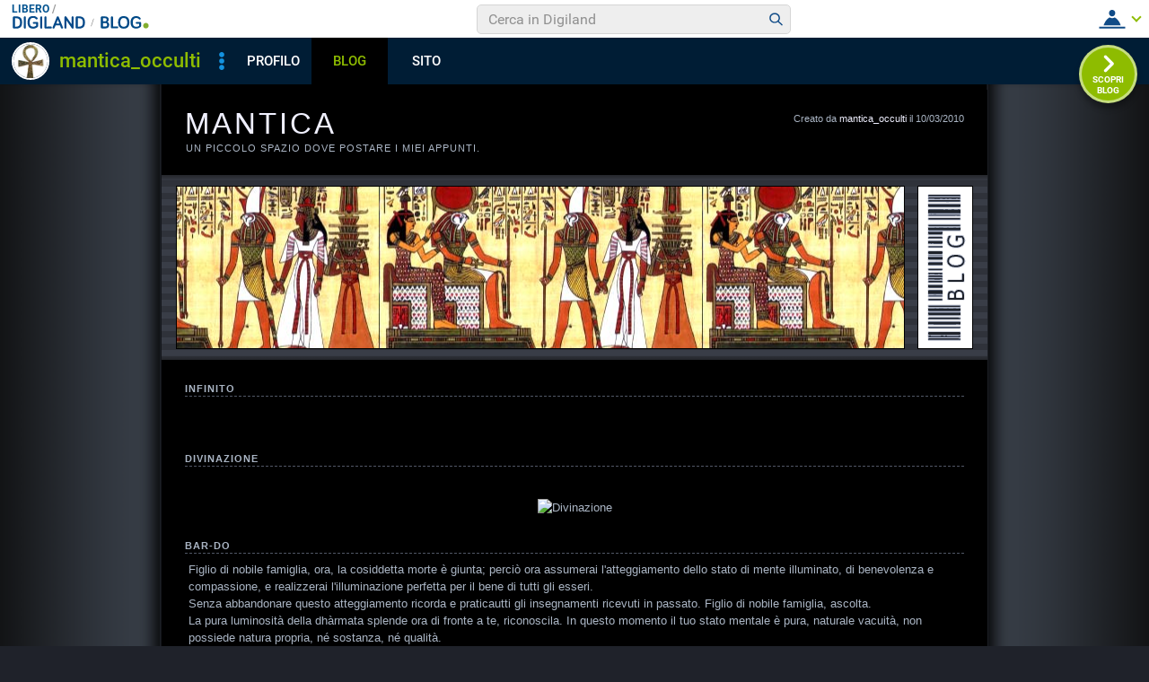

--- FILE ---
content_type: text/html; charset=iso-8859-1
request_url: https://blog.libero.it/mantica/commenti.php?msgid=9810623&id=299723
body_size: 71914
content:


<!DOCTYPE HTML PUBLIC "-//W3C//DTD HTML 4.01 Transitional//EN" "http://www.w3.org/TR/html4/loose.dtd">
<html xmlns:fb="http://www.facebook.com/2008/fbml" xmlns:og="http://opengraphprotocol.org/schema/">
<head>
<title>
Vacuità su Mantica</title>
<link rel="canonical" href="https://blog.libero.it/mantica/9810623.html" /><link rel="amphtml" href="https://blog.libero.it/mantica/amp/9810623.html" /><META NAME="keywords" CONTENT="mantica_occulti,creare blog,crea blog,immagini blog,weblog,diario,news,blogger,sito personale,siti personali,pagine personali,giornali on line,post,articolo,articoli,community,publishing,tag">
<META NAME="description" CONTENT="Non tutti i mali vengono per nuocere, di principio accenno che non capisco perch&eacute; si ritiene l' esistenza di bene e male come giudizio.&nbsp;La... Anche tu puoi creare un blog gratis su Libero Blog.">
<META NAME="robots" CONTENT="index">
<META NAME="revisit-after" CONTENT="3 days">
<meta property="og:title" content="Vacuità su Mantica" />
<meta property="og:description" content="Non tutti i mali vengono per nuocere, di principio accenno che non capisco perch&amp;eacute; si ritiene l' esistenza di bene e male come giudizio.&amp;nbsp;La" />
<meta property="og:image" content="https://blog.libero.it//blog/pics/area/logo_1001.jpg" />
<meta property="og:url" content="https://blog.libero.it/mantica/9810623.html" />
<meta property="og:site_name" content="mantica" />
<meta property="og:type" content="article" />
<meta property="fb:app_id" content="134364123279424" />
<meta property="fb:admins" content="634372457,679473979,100002247067263" />
<link rel="shortcut icon" href="//digistatic.libero.it/css/header_8_3_04/themes/default/img/favicon.ico" />
<link rel='stylesheet' type=text/css href='/blog/css/moblog.css'>
<link rel='stylesheet' type=text/css href='/blog/css/skin/69/dark.css'>

	<script>
		var counterConfig = {
			"pag_id": "Mantica",
			"doc_id": "lblog_299723_"
		};

	</script>
	<script type="text/javascript" src="//i4.plug.it/iplug/js/lib/iol/evnt/iol_evnt.min.js"></script>
    <script type="text/javascript" src="//i4.plug.it/community/liberoblog/js/post-counter-script.js"></script>

<!-- iubenda -->
<script type="text/javascript" src="https://i5.plug.it/cmp/iub_conf_libero.js"></script>
<script type="text/javascript" src="//cdn.iubenda.com/cs/tcf/stub-v2.js"></script>
<script type="text/javascript" src="//cdn.iubenda.com/cs/iubenda_cs.js" charset="UTF-8" async></script>
<!-- /iubenda -->
<!-- IOL/Iubenda -->
<script src='https://i5.plug.it/cmp/qciol.min.js' async="true"></script>
<!-- /IOL/Iubenda -->

<!-- css superheader footer -->
<style>
.tlbCorp{display:none;position:relative;z-index:5000000;width:100%;height:30px;min-width:320px;box-sizing:border-box;padding-left:115px;font-family:Arial, Helvetica, sans-serif;line-height:2.5;letter-spacing:0;background:#262626}.tlbCorp__lgo{position:absolute;width:93px;height:17px;left:20px;top:6px}.tlbCorp__m-menu{height:inherit;display:flex;align-items:center}.tlbCorp__t-menu{background:#262626;display:flex;flex-direction:column;width:90px;right:-74px;box-sizing:content-box}.tlbCorp__lnk{font-size:11px;text-decoration:none;font-weight:700;color:#CCC;margin-left:20px;white-space:nowrap}.tlbCorp__btn{order:2;background:none;border:0;padding:0;margin:0 0 0 20px;font-family:inherit;color:#CCC;outline:none;font-size:11px;font-weight:700;cursor:pointer;position:relative;overflow:visible}.tlbCorp__btn::before{content:"";display:block;width:0;height:0;border-top:4px solid #CCC;border-right:4px solid transparent;border-left:4px solid transparent;position:absolute;top:50%;right:-15px;transform:translate(0, -50%)}.tlbCorp__m-menu__cont{order:1;position:relative;font-size:0}.tlbCorp__lnk:hover,.tlbCorp__btn:hover{transition:color 200ms cubic-bezier(0.55, 0, 0.1, 1);color:#fff}@media only screen and (min-width: 768px){.tlbCorp{display:block}.tlbCorp__t-menu--1{display:inline;position:static}.tlbCorp__t-menu--2{display:none;position:absolute}}@media only screen and (min-width: 1024px){.tlbCorp__t-menu--2{display:inline;position:static}.tlbCorp__t-menu--3{display:none;position:absolute}}@media only screen and (min-width: 1366px){.tlbCorp__btn{display:none}.tlbCorp__t-menu--3{display:inline;position:static}}@media only screen and (min-width: 600px) and (max-width: 767px){.tlbCorp__t-menu-open ~ .tlbCorp__m-menu__cont .tlbCorp__t-menu--1{display:flex;padding-right:20px}}@media only screen and (min-width: 768px) and (max-width: 1023px){.tlbCorp__t-menu-open ~ .tlbCorp__m-menu__cont .tlbCorp__t-menu--2{display:flex;padding-right:20px}}@media only screen and (min-width: 1024px) and (max-width: 1366px){.tlbCorp__t-menu-open ~ .tlbCorp__m-menu__cont .tlbCorp__t-menu--3{display:flex;padding-right:20px}}
.footerCorp{min-width:320px;padding:10px;box-sizing:border-box;font-size:11px;line-height:1;font-family:Arial, Helvetica, sans-serif;letter-spacing:0;color:#a3a3a3;background:#191919}.footerCorp-cnt{width:100%;max-width:1000px;margin:0 auto;display:flex;flex-flow:column nowrap;align-items:center;justify-content:space-evenly}.footerCorp__lgo{width:120px;height:22px}.footerCorp__brandLnk{padding:0 0 10px;text-align:center;display:flex;flex-flow:row wrap;justify-content:center}.footerCorp__lnk{font-size:10px;text-decoration:none;font-weight:700;color:#a3a3a3;margin:8px 4px 0;cursor:pointer}.footerCorp__lnk--cstLnk{margin:0 8px}.footerCorp__lnk:hover{transition:color 200ms cubic-bezier(0.55, 0, 0.1, 1);color:#fff}.footerCorp__cstLnk{display:flex;flex-flow:column nowrap;align-items:center}.footerCorp__cstLnk-txt{margin:10px 0 0;text-align:center;line-height:1.5;font-size:inherit;color:inherit}.footerCorp__cstLnk-cnt{text-align:center;line-height:1.5}.footerCorp__cstLnk-sps{display:block}@media only screen and (min-width: 600px){.footerCorp__cstLnk-sps{display:inline;margin:0 5px}.footerCorp__cstLnk-sps::before{content:"\002D"}}@media only screen and (min-width: 1024px){.footerCorp-cnt{flex-flow:row wrap}.footerCorp__brandLnk{height:17px;padding:0;align-items:flex-end}.footerCorp__lnk{font-size:11px;color:#a3a3a3;margin:0 4px}.footerCorp__lnk--cstLnk{margin:0 3px}.footerCorp__cstLnk{flex:1 0 100%;flex-flow:row wrap;justify-content:center;row-gap:7px}.footerCorp__brandLnk+.footerCorp__cstLnk{margin-top:10px}.footerCorp__cstLnk-cnt{margin:0 10px}.footerCorp__cstLnk-txt{margin:0 10px;text-align:left;line-height:inherit}}
</style>
<!-- /css superheader footer -->

<script type='text/javascript' src='/blog/js/fx_blog.js'></script>
<script type='text/javascript' src='/blog/js/sharesocial_web09.js'></script>
<script language="javascript">


    var sharedObjArr= new Array();
var swObj_0= new socialWeb2Share("0","digg","icn_share_digit","http://digg.com/submit?phase=2&url=##LINK##&title=##TITLE##");
sharedObjArr[0]=swObj_0;
var swObj_1= new socialWeb2Share("1","Facebook","icn_share_facebook","http://www.facebook.com/sharer.php?u=");
sharedObjArr[1]=swObj_1;
var swObj_2= new socialWeb2Share("2","MySpace","icn_share_myspace","http://www.myspace.com/Modules/PostTo/Pages/?t=##TITLE##&u=##LINK##&c=&l=3");
sharedObjArr[2]=swObj_2;
var swObj_3= new socialWeb2Share("3","del.icio.us","icn_share_delicious","http://del.icio.us/post?url=##LINK##&title=##TITLE##");
sharedObjArr[3]=swObj_3;
var swObj_4= new socialWeb2Share("4","StumbleUpon","icn_share_sumbleup","http://www.stumbleupon.com/submit?url=");
sharedObjArr[4]=swObj_4;
var swObj_5= new socialWeb2Share("5","Tecnorati","icn_share_tecnorati","http://www.technorati.com/faves?add=");
sharedObjArr[5]=swObj_5;
var swObj_6= new socialWeb2Share("6","Google Bookmarks","icn_share_googleobo","http://www.google.com/bookmarks/mark?op=edit&bkmk=##LINK##&title=##TITLE##");
sharedObjArr[6]=swObj_6;
var swObj_7= new socialWeb2Share("7","Windows Live","icn_share_winlive","https://favorites.live.com/quickadd.aspx?marklet=1&mkt=ita&url=##LINK##&title=##TITLE##&top=1");
sharedObjArr[7]=swObj_7;
var swObj_8= new socialWeb2Share("8","FriendFeed","icn_share_friendfeed","http://friendfeed.com/share?url=##LINK##&title=##TITLE##");
sharedObjArr[8]=swObj_8;
var swObj_9= new socialWeb2Share("9","Yahoo Bookmarks","icn_share_yahoobo","http://bookmarks.yahoo.com/toolbar/savebm?opener=tb&u=##LINK##&t=##TITLE##");
sharedObjArr[9]=swObj_9;
var swObj_10= new socialWeb2Share("10","OKNOtizie","icn_share_oknotizie","http://oknotizie.virgilio.it/post.html.php?url=##LINK##&title=##TITLE##");
sharedObjArr[10]=swObj_10;
<!--
nav_name = navigator.userAgent.toLowerCase();
is_opera = (nav_name.indexOf("opera") != -1);
is_mac = (nav_name.indexOf("mac") != -1);
if (is_opera || is_mac)
{
    document.write('<style> .defender { overflow: hidden; } </style>');
}
-->
</script>
<!-- https://barra-spazio.libero.it/ -->
<style type="text/css">
@import url("https://barra-spazio.libero.it//x/css/barra_n04.css");
</style>
<style type="text/css">
    #maincol .titlebox  {display:none;}
#maincol .postbody  h4 a{text-decoration:none!important;}
span.segnalabuso a{
    background: url('//digistatic.libero.it//pics/ico/abuse.gif') no-repeat scroll left center;
}
</style>
<script src="https://barra-spazio.libero.it//x/js/barra_n04.js" type="text/javascript" language="Javascript"></script>


<link rel="alternate" type="application/rss+xml" title="RSS" href="https://blog.libero.it/mantica/index.rss">
<link rel="alternate" type="application/atom+xml" title="Atom 1.0" href="https://blog.libero.it/mantica/index_atom.xml">
<style>
#main .lfb_butty { width: 92px; height: 20px; }
#main a.lfb_button {
    width: 92px; height: 20px; background-image: url(//barra-spazio.libero.it/x/pics/like.png); display: block;
    font-size: 1px;
    text-decoration: none;
        display: none;
    position: absolute;
}
#main .lfb_like { background-color: #ffffff; position: absolute; top: -2px; left: 0px; border: 2px solid #c0c0c0;
width: 430px; height: 85px;
z-index: 100;
}
#main .lfb_1px { width: 1px; height: 1px; position: absolute; z-index: 1; }
/* vb 2014 */
#l_header_topbar,#l_header_fixed_topbar_placeholder{height:98px}
</style>
<script>
function eoc() {
}

</script>

<!-- BARRA VIRALE 2014 - INIZIO -->

<script language="JavaScript" type="text/javascript" src="//digistatic.libero.it//css/header_8_3_04/js/clickserver.js"></script>
<script language="Javascript" type="text/javascript" src="//digistatic.libero.it//css/header_8_3_04/js/hf.js"></script>
<script language="Javascript" type="text/javascript">
<!--
        Libero.Stash.HF = { version: '8.3.04', cksrv: { a: 'HF8.3.04', b: 'blog' } };
//-->
</script>
<!--[if IE]>
    <style>
    #lh_header_top #lh_other, #lh_header_top #lh_options {
        top: 23px;
    }
    #lh_header_top #lh_nicknames {
        top: 22px;
    }
    #lh_header_top #lh_area04 a.lh_nicknames_arrow {
        /*height: 16px;*/
    }
    #lh_header #lh_area03 .lh_pos {
        padding-top: 4px;
    }
    #lh_header #lh_area03 table td input {
        margin-top: -1px !important;
        margin-top: -2px;
    }
    #lh_header #lh_close_me {
        margin-top: 0;
    }
    #lh_header.lite, #lh_header.liquid, #lh_header.liquid800, #lf_footer.lite, #lf_footer.liquid {
        width: expression(document.body.clientWidth < 800 ? '760px': 'auto' );
    }
    #lh_header #lh_area02.lite {
        width: expression(document.body.clientWidth < 1024 ? '636px': 'auto' );
    }
    #l_maincont {
        width: expression(document.body.clientWidth < 800 ? '760px': 'auto' );
    }
    #lh_header_top.lh_liquid {
        width: expression(document.body.clientWidth < 800 ? '760px': 'auto' );
    }
    #lh_header_top {
        height: 33px;
    }
    #lh_header_top #lh_area05 a.lh_on, #lh_header_top #lh_area04 a.lh_on {
        height: 22px;
    }
    #lh_header_top #lh_area04 a.lh_options {
        margin-left: -5px;
    }
    #lh_header_top {
        margin-top: 0px;
    }
    </style>
<![endif]-->
<!--[if lte IE 7]>
    <style>
    #lh_header_top #HF_login_l, #lh_header_top #HF_login_r {
        float: none;
    }
    #lh_header_top {
        left: 0px;
    }

    #l_header_topbar #l_header_topbar_popup_altro, #l_header_topbar #l_header_topbar_popup_opzioni {
        margin-top: 33px;
    }
    #l_header_topbar #l_header_topbar_popup_nicknames {
        margin-top: 25px;
    }

    </style>
<![endif]-->
<style>
    #lh_header #lh_area02a{
        position:relative;
        overflow: visible;
        height: 30px;
    }

    #lh_header #lh_area02b{
        z-index: -1;
    }
    #lh_header #lh_area02a .lh_pos {
        position: absolute;
        margin-bottom: 0;
    }

    #lh_header #lh_area02a .lh_on {
    }
    #lh_header .lh_finput_area input {
        height: 27px;
        padding-top: 0;
        padding-bottom: 0;
        line-height: 27px !important;
        font-size: 15px !important;
    }
    #lh_altro{
        position: relative !important;
    }
    #lh_header_top .lh_popup {
    }
    #lf_footer .lf_finput_area input {
        font-size: 12px !important;
        line-height: 25px !important;
        vertical-align: middle;
        padding: 0 !important;
        margin: 0 !important;
    }

</style>
<!--[if IE]>
    <style>

    #lh_header_top #lh_area05 a.lh_altro, #lh_header_top #lh_area04 a.lh_opzioni {
        margin-top: 0px;
        padding-top: 0px;
    }
    #lh_header_top #lh_area05 a.lh_altro {
        background-position: -67px -10px;
    }
    #lh_header_top #lh_area05 a.lh_altro_selected {
        background-position: -67px -36px;
    }
    #lh_header_top #lh_area04 a.lh_opzioni {
        background-position: -56px -10px;
    }
    #lh_header_top #lh_area04 a.lh_nicknames_arrow_selected, #lh_header_top #lh_area05 a.lh_altro_selected, #lh_header_top #lh_area04 a.lh_opzioni_selected {
        height: 23px;
    }
    #lh_header_top #lh_nicknames {
        left: -195px;
    }
    #lh_header_top #lh_other, #lh_header_top #lh_options {
        top: 22px;
    }
    #lh_header_top #lh_nicknames {
        top: 22px;
    }

    #lh_header .lh_finput_area .lh_pos {
        padding-top: 4px;
    }
    #lf_footer .lf_finput_area {
        height: 27px;
        max-height: 27px;
        overflow: hidden;
    }
    </style>
<![endif]-->

<!--[if IE]>
    <style>
    #l_header_topbar #l_header_topbar_popup_altro, #l_header_topbar #l_header_topbar_popup_opzioni {
        margin-top: 35px;
    }
    #l_header_topbar #l_header_topbar_popup_nicknames {
        margin-top: 28px;
    }
    #l_header_topbar #l_header_topbar_left #l_header_topbar_popup_altro a,
    #l_header_topbar #l_header_topbar_right #l_header_topbar_popup_opzioni a,
    #l_header_topbar #l_header_topbar_right #l_header_topbar_popup_nicknames a {
        padding: 0px 0px 0px 4px;
    }
    #l_header_topbar #l_header_topbar_right #l_header_topbar_nicknames_lk {
        display: inline-block;
    }
    #l_header_topbar #l_header_topbar_right #l_header_topbar_filter_family {
        line-height: 14px;
    }
    #l_header_topbar li {
        margin-top: 12px;
        line-height: 14px;
    }
    #l_header_topbar #l_header_topbar_right a.plus_selected {
        border-left: 1px solid #ffffff;
        color: #000000;
        margin-bottom: 0px;
        padding: 0px 17px 0px 8px;
        display: inline-block;
        background-position-y: -286px;
    }
    </style>
<![endif]-->

<!-- BARRA VIRALE 2014 - FINE -->

    <!-- ADV 2014 - START -->
<style>
.ad_wallpaper, .ad_728x90bottom, .ad_mputop, .ad_300x250bottom, .ad_720x400{margin:0 auto}
.ad_wallpaper, .ad_728x90bottom{width:970px;height:90px}
.ad_mputop, .ad_300x250bottom{width:300px}
.ad_720x400{width:336px}
.ad_160x600top{width:160px}
.ad_728x90bottom{width:728px;margin-top:8px}
.ad_mputop{margin-bottom:8px}
.ad_728x90bottom, #l_maincont, #lh_header, #lf_footer {position:relative}
</style>


<link rel="preconnect" href="https://tags.crwdcntrl.net">         
<link rel="preconnect" href="https://bcp.crwdcntrl.net">         
<link rel="dns-prefetch" href="https://tags.crwdcntrl.net">         
<link rel="dns-prefetch" href="https://bcp.crwdcntrl.net">
<script type='text/javascript' src='https://www.iolam.it/js/iam2.0.js?ns=libero/web/community/blog/oldusers/1.1' async></script>




    <!-- ADV 2014 - END -->


<!-- inizio  barra virale 2020 -->
	<script language="javascript" type="text/javascript" src="//i1.plug.it/iplug/js/lib/std/jquery/jquery-1.4.2.min.js"></script>
	<script language="javascript" type="text/javascript" src="https://digiland.libero.it/community/viralbar/js/script-beauty.js"></script>
	<link rel='stylesheet' href='https://digiland.libero.it/community/viralbar/css/plugin.css?ver=4.5.3' type='text/css' media='all' />
	<script>
		var iolNickname = "mantica_occulti";
		var blogType = 'legacy';  
		var urlSegnalaAbuso = "https://blog.libero.it/segnalazioni.php?id=mantica";
	</script>
	<script type='text/javascript' src='https://digiland.libero.it/community/viralbar/js/plugin.js?ver=4.5.3'></script>
<!-- fine  barra virale 2020 -->





</head>

<body onLoad="" bgcolor="#ffffff" leftmargin="6" topmargin="6" marginwidth="6" marginheight="6" onunload="unlo();">

<div style="height:100px; width:100%; display:block">&nbsp;</div><div align="center">
 
<!-- INIZIO DIV IAM -->
<div id="ad72890top" class="ad_bottom ad_banner970">	
</div>
<!-- FINE DIV IAM -->
</div><style>
#rlogo{background-image: url(getmedia.php?Wce%60zn%24eaxbk%25cid~ia-o06%27z%05kgonmghom-%3F%5B);background-repeat:;}</style>
<div align="center">
	<div id="xmain">
	<div id="main">
	<div id="defheader">
		<div id="supheader">
		<div id="blogdata">
			Creato da <A HREF="https://digiland.libero.it//profilo.phtml?nick=mantica_occulti">mantica_occulti</A> il 10/03/2010		</div>
			<h1><a href="view.php?reset=1&id=mantica">Mantica</a></h1>
			<h2>Un piccolo spazio dove postare i miei appunti.</h2>
		</div>
		<div id="picheader">
			<div>
				<div id="logobox"><div id="logoborder"><div id="rlogo"><a href="view.php?reset=1&id=mantica" id="rlogoh">&nbsp;</a>&nbsp;</div></div></div>
				<div id="blogobox"><div id="blogoborder"><a href="https://blog.libero.it/" id="blogo">&nbsp;</a></div></div>
				<div class="hack">&nbsp;</div>
			</div>
		</div>
	</div>
	<div id="header">
		
<!-- personalizzato (subid = "19") -->
<div class="boxspacer">
	<div class="box" >
		<div class="titlebox"><h3>INFINITO</h3></div>		<div class="bodybox">
			<div class="defender">
<div class="commonboxpersonalizzato"><div class="pnegative"><p>&nbsp;</p>
<p style="text-align: center;"><img title="Infinito" src="http://img860.imageshack.us/img860/863/infinito.gif" alt="" width="564" height="374" /></p></div></div></font></font></font></font>				<div class="hack">&nbsp;</div>
			</div>
		</div>
	</div>	
</div>

<!-- /personalizzato -->

<!-- personalizzato (subid = "3") -->
<div class="boxspacer">
	<div class="box" >
		<div class="titlebox"><h3>DIVINAZIONE</h3></div>		<div class="bodybox">
			<div class="defender">
<div class="commonboxpersonalizzato"><div class="pnegative"><p>&nbsp;</p>
<p style="text-align: center;"><img title="Divinazione" src="http://img691.imageshack.us/img691/1269/divinazione.jpg" alt="Divinazione" width="280" height="350" /></p></div></div></font></font></font></font>				<div class="hack">&nbsp;</div>
			</div>
		</div>
	</div>	
</div>

<!-- /personalizzato -->

<!-- personalizzato (subid = "15") -->
<div class="boxspacer">
	<div class="box" >
		<div class="titlebox"><h3>BAR-DO</h3></div>		<div class="bodybox">
			<div class="defender">
<div class="commonboxpersonalizzato"><div class="pnegative"><p>Figlio di nobile famiglia, ora, la cosiddetta morte &egrave; giunta; perci&ograve; ora assumerai l'atteggiamento dello stato di mente illuminato, di benevolenza e compassione, e realizzerai l'illuminazione perfetta per il bene di tutti gli esseri.<br />Senza abbandonare questo atteggiamento ricorda e praticautti gli insegnamenti ricevuti in passato. Figlio di nobile famiglia, ascolta.<br />La pura luminosit&agrave; della dh&agrave;rmata splende ora di fronte a te, riconoscila. In questo momento il tuo stato mentale &egrave; pura, naturale vacuit&agrave;, non possiede natura propria, n&eacute; sostanza, n&eacute; qualit&agrave;.<br />La tua mente &egrave; luminosa e vacua, nella forma di una grande massa di luce, &egrave; il buddha della luce immortale.</p>
<p>Riconoscilo.</p>
<p style="text-align: center;"><img style="vertical-align: middle; margin: 2px 5px; border: 0pt none;" src="http://a.imageshack.us/img256/305/lupolunapiena.jpg" alt="" /></p></div></div></font></font></font></font>				<div class="hack">&nbsp;</div>
			</div>
		</div>
	</div>	
</div>

<!-- /personalizzato -->

<!-- personalizzato (subid = "12") -->
<div class="boxspacer">
	<div class="box" >
		<div class="titlebox"><h3>LE SIBILLE</h3></div>		<div class="bodybox">
			<div class="defender">
<div class="commonboxpersonalizzato"><div class="pnegative"><p>&nbsp;</p>
<p style="text-align: center;"><img src="http://img41.imageshack.us/img41/73/sibilleclessidra.jpg" alt="" /></p></div></div></font></font></font></font>				<div class="hack">&nbsp;</div>
			</div>
		</div>
	</div>	
</div>

<!-- /personalizzato -->

<!-- personalizzato (subid = "9") -->
<div class="boxspacer">
	<div class="box" >
		<div class="titlebox"><h3>NOTA SU QUESTO BLOG</h3></div>		<div class="bodybox">
			<div class="defender">
<div class="commonboxpersonalizzato"><div class="pnegative"><p>Se poni una domanda, avrai sempre una risposta, quindi per piacere, non segnalate a caso per 2 motivi:</p>
<p>1) Non ho nessun problema a ripubblicare il blog, cos&igrave; com' &egrave; (lo salvo ad ogni post)</p>
<p>2) Leggete bene la descrizione sotto alla barra del titolo: c' &egrave; scritto "<em>Un piccolo spazio dove postare <span style="text-decoration: underline;">i miei appunti</span></em>"</p>
<p>Gradirei che si usasse la testa, se c' &egrave; qualcosa che non condividete o pensate diversamente, per piacere esprimetevi, che nessuno vi mangia. Le segnalazioni sui blog sono per violazioni del regolamento, non perch&eacute; sentite offesi i Vostri pensieri. Logicamente quindi, essendo miei appunti, non violo regole della community, basta guardare tutti quei blog dove postano con molta frivolezza e grazia una sfera emotiva personale... Beh, quello che scrivo qui fa parte della mia psiche, delle mie conoscenze, e dei miei studi che continuer&ograve; personalmente e autonomamente, e sono solo un vago accenno a questo larghissimo argomento dal quale deriva ogni scritto.</p>
<p>Non sono ammessi per&ograve; giudizi ignoranti a piacimento, per il motivo che gi&agrave; ho messo nella descrizione del profilo (che vi riporto qui di seguito)</p>
<p><em>Non gironzolarmi intorno, perch&eacute; &egrave; un pregiudizio e gi&agrave; hai detto cosa vuoi dire e come lo vuoi fare.</em></p>
<p>Pi&ugrave; chiaro di cos&igrave;... Nessuno vi chiede niente, se volete fermarvi siete ben accetti e Vi porgo il benvenuto, se non volete fermarVi non vi obbligo a leggere assolutamente nulla e non Vi intrattengo un istante di pi&ugrave;.</p>
<p>D' altronde, questo &egrave; uno spazio dove esprimo il mio pensiero cercando di non invadere la libert&agrave; degli altri, non vedo perch&eacute; dovreste farlo Voi senza motivo, alimentando la propria presunzione stimolata gi&agrave; dall' ignoranza (se non conoscete il significato delle parole, andare una ad una a cercarli nel vocabolario, grazie).</p>
<p>Eventualmente, cliccare su <a title="Dizionario italiano" href="http://www.dizionario-italiano.it/" target="_blank">questo link</a>, &egrave; un <a title="Dizionario italiano" href="http://www.dizionario-italiano.it/" target="_blank">dizionario online di lingua italiana</a>.</p></div></div></font></font></font></font>				<div class="hack">&nbsp;</div>
			</div>
		</div>
	</div>	
</div>

<!-- /personalizzato -->

<!-- personalizzato (subid = "10") -->
<div class="boxspacer">
	<div class="box" >
		<div class="titlebox"><h3>PSICOSTASIA</h3></div>		<div class="bodybox">
			<div class="defender">
<div class="commonboxpersonalizzato"><div class="pnegative"><p style="text-align: center;"><img src="http://img180.imageshack.us/img180/7127/psicostasia.jpg" alt="" width="559" height="457" /></p></div></div></font></font></font></font>				<div class="hack">&nbsp;</div>
			</div>
		</div>
	</div>	
</div>

<!-- /personalizzato -->

<!-- personalizzato (subid = "14") -->
<div class="boxspacer">
	<div class="box" >
		<div class="titlebox"><h3>AURORA</h3></div>		<div class="bodybox">
			<div class="defender">
<div class="commonboxpersonalizzato"><div class="pnegative"><p><em><strong>Sai perch&eacute; il cielo all' alba ed al tramonto &egrave; di quel rosa dorato?</strong></em></p>
<p><em><strong>&nbsp;</strong></em></p>
<p><em><strong>&nbsp;</strong></em></p>
<p><em><strong>Per ricordarci che c'&egrave; amore tutt' intorno a noi...</strong></em></p>
<p>&nbsp;</p>
<p>&nbsp;</p>
<p>&nbsp;</p>
<p>&nbsp;</p>
<p style="text-align: right;"><em>Mantica Occulti</em></p></div></div></font></font></font></font>				<div class="hack">&nbsp;</div>
			</div>
		</div>
	</div>	
</div>

<!-- /personalizzato -->

<!-- personalizzato (subid = "17") -->
<div class="boxspacer">
	<div class="box" >
		<div class="titlebox"><h3>MANDALA OM</h3></div>		<div class="bodybox">
			<div class="defender">
<div class="commonboxpersonalizzato"><div class="pnegative"><p>&nbsp;</p>
<p style="text-align: center;"><img title="Mandala Om" src="http://imageshack.us/a/img547/5868/mandalaom.gif" alt="Mandala Om" width="821" height="771" /></p></div></div></font></font></font></font>				<div class="hack">&nbsp;</div>
			</div>
		</div>
	</div>	
</div>

<!-- /personalizzato -->
	</div>
	<div id="midbody">
		<div id="maincol">
			<div class="boxspacer">
				<div class="box">
					<div class="titlebox">
						<h3>&nbsp;</h3>
					</div>
					<div class="bodybox">
								<style type="text/css">
								#main .commentspacer{
									margin-top:0.3em;
								}
								</style>								
																<!-- commenti.box start -->
 								<div class="defender">
								<table width="100%" border="0" cellspacing="0" cellpadding="0"><tr><td align="left"><span class="prevnextpostlink"><a href="9761955.html"><span class="prevnextpostspan">&laquo;</span> Purezza</a></span></td><td align="right"><span class="prevnextpostlink"><a href="9935634.html">Interpretazione I-King <span class="prevnextpostspan">&raquo;</span></a></span></td></tr></table><div class="hack" style="margin-bottom:4px;"> </div>								
								<!-- post -->
								<div style="width: 100%"><table width="100%" cellspacing="0" cellpadding="0" border="0"><tr><td>
								<div class="postbody"><h4><a href="https://blog.libero.it/mantica/9810623.html">Vacuità</a></h4></div>
								<div class="postdata postdatatop" style="margin-bottom:1px;">
									Post n&deg;114 pubblicato il <strong>27 Gennaio 2011 </strong> da <a href="https://digiland.libero.it/profilo.phtml?nick=mantica_occulti">mantica_occulti</a>								</div>
								<div class="postbody">
																		<div class="fblike fbliketextbefore fblikenofaces"> <fb:like  href="https://blog.libero.it/mantica/9810623.html"  layout="standard" width="450" height="35" colorscheme="dark" show_faces=false></fb:like></div><p>Non tutti i mali vengono per nuocere, di principio accenno che non capisco perch&eacute; si ritiene l' esistenza di bene e male come giudizio.</p><p>&nbsp;</p><p>La differenza tra bene e male &egrave; un riferimento puramente casuale a ci&ograve; che provano le nostre emozioni in un momento, non in tutta la vita, ci&ograve; che ti sconvolge nell' infanzia da anziano ti fa sorridere, e ci&ograve; che pu&ograve; sconvolgere un anziano per un bambino pu&ograve; esser purezza, se non verit&agrave;.</p><p>&nbsp;</p><p>Il fatto di riconoscere una cosa bene, una persona bene, od un atteggiamento bene, relativamente ha la valenza di correttezza, e quindi bene, e quindi crescita, per tutti gli individui. A te magari fa pi&ugrave; bene star in compagnia di chi tira con l' arco, a me magari lo stesso effetto lo fa cavalcare; magari a te la sensazione di galoppare, di saltellare sulla schiena a qualcosa che non sai se puoi controllare, e non riesci a sentirla come parte di te, fa paura</p><p>a me magari fa pi&ugrave; paura il controllo di qualcosa che dipende esclusivamente dalla nostra volont&agrave;.</p><p>Per me magari, tirare una freccia &egrave; un male, per te magari cavalcare un animale &egrave; male.</p><p>&nbsp;</p><p>In ogni caso, con entrambe possiamo uccidere e fare qualcosa che vien definito male, negativo, non di crescita, ma non sappiamo l' altra faccia della medaglia se non ci spingiamo oltre i limiti che l' ego si impone a prescindere da cosa non conosciamo.</p><p>&nbsp;</p><p>Vedi... la chiave di volta sta proprio a questo punto:</p><p>il forzare con la mente - comune - quella chiamata consapevolezza, o illuminazione.</p><p>&nbsp;</p><p>I limiti dell' ego, la paura, come concetto, bene o male sappiamo entrambe che &egrave; data da uno spavento, o da ignoto</p><p>il non aver paura &egrave; classificato come essere incoscienti, ma questo non vuol dire che non si conosce una cosa, che sia persona, animale, oggetto, o comportamento; lo si conosce ugualmente come l' altrettanto opposto.</p><p>&nbsp;</p><p>Il riferimento di bene o male dunque viene infondato ed irrazionale, perch&eacute; ingenuamente si da credito soltanto a cosa si vede con una moralit&agrave; che azzera completamente il principio a prescindere dalla sua natura e lo rende come una reale verit&agrave;.</p><p>&nbsp;</p><p>Il giudizio entra in gioco quando c' &egrave; qualcosa che consapevolmente od inconsciamente ci aspettiamo e da cui siamo giustamente autorizzati a difenderci, &egrave; come parlare della legge di causa effetto, o di attrazione, o della casualit&agrave;, della sincronicit&agrave;.</p><p>&nbsp;</p><p>E' una riflessione che nonostante la conosco bene, la continuo a macinare perch&eacute; c' &egrave; qualcosa di pi&ugrave; semplice da capire</p><p>ho preso l' I-King apposta, perch&eacute; ne sento il momento di andare oltre arrivato a sto punto, e continuando ad aprir la mente o perlomeno, a non farla chiudere</p><p>&nbsp;</p><p>Chi pu&ograve; dirlo?</p><p>&nbsp;</p>								</div>
								</noscript></script></td></tr></table></div>

								<div class="postdata postdatabottom" style="margin-top:6px;">
									<div style="float: right" class="postdatalabs">		
								 	<div class="fblikebottomspacer"><A HREF="commenti.php?msgid=9810623&id=299723#trackback">Trackback:</a> 0 - <a href="newcom.php?mlid=299723&msgid=9810623&mpadid=0#nuovo_commento">Scrivi Commento</a> - <a href="commenti.php?msgid=9810623&id=299723#comments">Commenti:</a> 2</div>									</div>
									<div class="hack" style="height:4px;font-size:0px;">&nbsp;</div>
									<div class="postdatalabs">
																			<a id="clicksegnala"  onclick="socialWebMakeDiv('clicksegnala','https://blog.libero.it/mantica/9810623.html','friend.php?url=https://blog.libero.it/mantica/9810623.html','Vacuit%E0')" href="javascript:void(0);" title="Condividi e segnala ">
									<img src="/blog/pics/socialwebicons/ico_condividi.gif" width="16" height="16" border="0" align="absmiddle" class="socialwebIconShare"  alt="Condividi e segnala " />Condividi e segnala </a> - 
									<a href="https://blog.libero.it/mantica/9810623.html">permalink</a>
																				
																				<span class="segnalabuso"> - <A href="https://blog.libero.it/segnalazioni.php?id=mantica&msg=9810623&msgNum=114" target="segnabusi" onclick="window.open('about:blank','segnabusi','width=480,height=620,toolbar=no,location=no,status=yes,menubar=no'); return(ckSrv(this,'DGL','blog','abuso_post',null));">Segnala abuso</a></span>									</div>
									<div class="hack">&nbsp;</div>
									<div class="separator">&nbsp;<hr /></div>
								</div>
								<!-- /post -->
								

								<!-- trackbacks -->
								<div id="trackbackscontainer">

								<a name="trackbacks" id="trackbacks"></a>

								<!--
<rdf:RDF xmlns:rdf="http://www.w3.org/1999/02/22-rdf-syntax-ns#"
	xmlns:dc="http://purl.org/dc/elements/1.1/"
	xmlns:trackback="http://madskills.com/public/xml/rss/module/trackback/">
<rdf:Description
	rdf:about="https://blog.libero.it/mantica/9810623.html"
	dc:identifier="https://blog.libero.it/mantica/9810623.html"
	dc:title="Mantica"
	trackback:ping="https://blog.libero.it/mantica/trackback.php?msg=9810623" />
</rdf:RDF>
//-->
								
								<div id="trackbackstxt">
								La URL per il <strong>Trackback</strong> di questo messaggio &egrave;:<br />https://blog.libero.it/mantica/trackback.php?msg=9810623<br /><br />I blog che hanno inviato un <strong>Trackback</strong> a questo messaggio:								</div>

								<div>Nessun trackback</div>
								<div class="separator"><hr />&nbsp;</div>
								</div>
								<!-- /trackbacks -->


								<!-- comments -->
								<div id="commentscontainer"><a name="comments" id="comments"></a>
								<div class="postbody commentilabel">Commenti al Post:</div>
								<div class="commentilinktitolo"><a href="https://blog.libero.it/mantica/9810623.html">Vacuità</a></div>
								<div class="commentspacer">
																				<div class="commentspacer" style="float:left;">
											<a name="commento_36631736" id="commento_36631736"></a>
											<table width="100%" border="0" cellspacing="0" cellpadding="0">
											  <tr valign="top"> 
											  												    <td  class="postdata" valign="top" width="20"><div class="commentiuserthumb"><a href="https://spazio.libero.it/pensaresenzapensare/"  title="Visualizza profilo"><img src="//digimedia.libero.it/pensaresenzapensare/medium" height="57"  class="commentiuserthumbimglogged"  border="0" width="50" alt="pensaresenzapensare"  title="pensaresenzapensare" oncontextmenu="return false;" vspace="4"/></a></div></td>
											    <td valign="top"><table width="100%" border="0" cellspacing="2" cellpadding="0">
											        <tr> 
											          <td valign="top"><div class="commentdata"><a href="https://spazio.libero.it/pensaresenzapensare/"  title="Visualizza profilo"><b>pensaresenzapensare</b></a> il <b>27/01/11</b> alle <b>22:06</b> via WEB</div></td>
											        </tr>
											        <tr> 
											          <td valign="top"><div class="commentbody">il giudizio per causa di forza esiste in quanto ci muoviamo ed agiamo per conto delle dinamiche di una visione duale.il bene ed il male ,bello, brutto,bianco,o nero ecc ecc. sono scaturiti da questa divisione che è innata dentro ognuno di noi.fintanto non si lavorerà con fervore su se stessi seremo sempre divisi, e non ci sarà nessuno che ci potrà dare una formula magica affinchè ciò accada.tutto dipende dal nostro lavoro,dal nostro impegno per anelare di nuovo L&#039;unità in modo consapevole.a quel punto non ci saranno più punti di domanda e allora potremmo dire che la vità in quanto tale è reale solo quando &quot;IO Sono&quot;. un saluto</div></td>
											        </tr>
																								        <tr>
											          <td valign="top"><div class="subcommentlink"><a href="newcom.php?mlid=299723&msgid=9810623&mpadid=36631736#nuovo_commento">Rispondi</a></div></td>
											        </tr>
																								      </table></td>
											  </tr>
											</table>
										</div>
									<div class="hack">&nbsp;</div>
								</div>
								<div class="commentspacer">
																				<div class="commentspacer" style="float:left;">
											<a name="commento_36642823" id="commento_36642823"></a>
											<table width="100%" border="0" cellspacing="0" cellpadding="0">
											  <tr valign="top"> 
											  														<td class="commentdata" style="float: left; margin-right: 1em;">&nbsp;</td>
																							    <td  class="postdata" valign="top" width="20"><div class="commentiuserthumb"><a href="https://spazio.libero.it/mantica_occulti/"  title="Visualizza profilo"><img src="//digimedia.libero.it/mantica_occulti/medium" height="57"  class="commentiuserthumbimglogged"  border="0" width="50" alt="mantica_occulti"  title="mantica_occulti" oncontextmenu="return false;" vspace="4"/></a></div></td>
											    <td valign="top"><table width="100%" border="0" cellspacing="2" cellpadding="0">
											        <tr> 
											          <td valign="top"><div class="commentdata"><a href="https://spazio.libero.it/mantica_occulti/"  title="Visualizza profilo"><b>mantica_occulti</b></a> il <b>28/01/11</b> alle <b>18:35</b> via WEB</div></td>
											        </tr>
											        <tr> 
											          <td valign="top"><div class="commentbody">Egregia e Nobile risposta, pensare.<br /><br />Porgo con gioia i miei più umili complimenti, sottolineando il tuo pensiero oracolato per molte persone al fin di conoscersi ed essere.<br /><br />Namastè, umile e stimato pensare</div></td>
											        </tr>
																								        <tr>
											          <td valign="top"><div class="subcommentlink"><a href="newcom.php?mlid=299723&msgid=9810623&mpadid=36642823#nuovo_commento">Rispondi</a></div></td>
											        </tr>
																								      </table></td>
											  </tr>
											</table>
										</div>
									<div class="hack">&nbsp;</div>
								</div>
								</div>
								<!-- comments -->
<div class="commentGuestLabel">Gli <strong>Ospiti</strong> sono gli utenti non iscritti alla Community di Libero.</div>								<div class="separator" style="margin-top:1px;padding-top:1px; height:1px;">&nbsp;<hr /></div>
								<div class="newcommentlink">
								<a href="newcom.php?mlid=299723&msgid=9810623&mpadid=0#nuovo_commento">Nuovo commento</a>
								<div class="hack">&nbsp;</div>
								</div>

								</div>
								
								<!-- commenti.box end -->					</div>
				</div>
			</div>
		</div>
		<div id="rightcol">
			<div class="boxspacer">
	<div class="box" >
		<div class="titlebox"><h3>TAG</h3></div>		<div class="bodybox">
			<div class="defender">
<div class="commonboxtags">
<form name="argo" method="post" action="switch_arg.php">
<div align="center">
<div class="commonboxtagsalign">
<select name="arg" onchange="switcar(this.form)" class="tags">
<option value="0">Tutti i tags
<option value=2444462>Amore
<option value=1512019>Animismo
<option value=1347194>Cartomanzia
<option value=1348172>Civilt&agrave;
<option value=1512016>Cristalli
<option value=1512017>Cristalloterapia
<option value=1348173>Cultura
<option value=1512021>Forme-pensiero
<option value=2942021>I-Ching
<option value=1370515>Il mazzo dei tarocchi
<option value=1450841>Le corti d&#039; amore
<option value=1450842>Le Sibille
<option value=1347195>Mantica
<option value=1512018>Meditazione
<option value=1356722>Metodi di divinazione
<option value=1356723>Metodi di mischiata dei mazzi
<option value=1348174>Religioni
<option value=1388007>Seme di bastoni
<option value=1388002>Seme di coppe
<option value=1389610>Seme di denari
<option value=1389501>Seme di spade
<option value=1488761>Significati dei semi
<option value=1371088>Significati delle carte
<option value=1512020>Spiritualit&agrave;
<option value=1348175>Storia
<option value=1521961>Tao te ching
</select>
</div>
</div>
<input type="hidden" name="ur" value="">
<input type="hidden" name="blg" value="299723">
</form>
 
</div>
				<div class="hack">&nbsp;</div>
			</div>
		</div>
	</div>	
</div>
<div class="boxspacer">
	<div class="box" >
		<div class="titlebox"><h3>TAG CLOUD</h3></div>		<div class="bodybox">
			<div class="defender">
<div class="commonboxtagcloud">

<span style='font-size: 85.405405405405%; line-height: normal;'><a href="http://arianna.libero.it/blog/searchtaglibero/Animismo?qry=Animismo" title="Animismo">Animismo</a></span>, <span style='font-size: 100.27027027027%; line-height: normal;'><a href="http://arianna.libero.it/blog/searchtaglibero/Cartomanzia?qry=Cartomanzia" title="Cartomanzia">Cartomanzia</a></span>, <span style='font-size: 80%; line-height: normal;'><a href="http://arianna.libero.it/blog/searchtaglibero/Civilt%E0?qry=Civilt%E0" title="Civilt&agrave;">Civilt&agrave;</a></span>, <span style='font-size: 88.108108108108%; line-height: normal;'><a href="http://arianna.libero.it/blog/searchtaglibero/Cultura?qry=Cultura" title="Cultura">Cultura</a></span>, <span style='font-size: 90.810810810811%; line-height: normal;'><a href="http://arianna.libero.it/blog/searchtaglibero/Forme-pensiero?qry=Forme-pensiero" title="Forme-pensiero">Forme-pensiero</a></span>, <span style='font-size: 180%; line-height: normal;'><a href="http://arianna.libero.it/blog/searchtaglibero/Il%20mazzo%20dei%20tarocchi?qry=Il+mazzo+dei+tarocchi" title="Il mazzo dei tarocchi">Il mazzo dei tarocchi</a></span>, <span style='font-size: 94.864864864865%; line-height: normal;'><a href="http://arianna.libero.it/blog/searchtaglibero/Mantica?qry=Mantica" title="Mantica">Mantica</a></span>, <span style='font-size: 96.216216216216%; line-height: normal;'><a href="http://arianna.libero.it/blog/searchtaglibero/Meditazione?qry=Meditazione" title="Meditazione">Meditazione</a></span>, <span style='font-size: 93.513513513514%; line-height: normal;'><a href="http://arianna.libero.it/blog/searchtaglibero/Metodi%20di%20divinazione?qry=Metodi+di+divinazione" title="Metodi di divinazione">Metodi di divinazione</a></span>, <span style='font-size: 92.162162162162%; line-height: normal;'><a href="http://arianna.libero.it/blog/searchtaglibero/Seme%20di%20bastoni?qry=Seme+di+bastoni" title="Seme di bastoni">Seme di bastoni</a></span>, <span style='font-size: 92.162162162162%; line-height: normal;'><a href="http://arianna.libero.it/blog/searchtaglibero/Seme%20di%20coppe?qry=Seme+di+coppe" title="Seme di coppe">Seme di coppe</a></span>, <span style='font-size: 92.162162162162%; line-height: normal;'><a href="http://arianna.libero.it/blog/searchtaglibero/Seme%20di%20denari?qry=Seme+di+denari" title="Seme di denari">Seme di denari</a></span>, <span style='font-size: 92.162162162162%; line-height: normal;'><a href="http://arianna.libero.it/blog/searchtaglibero/Seme%20di%20spade?qry=Seme+di+spade" title="Seme di spade">Seme di spade</a></span>, <span style='font-size: 150.27027027027%; line-height: normal;'><a href="http://arianna.libero.it/blog/searchtaglibero/Significati%20delle%20carte?qry=Significati+delle+carte" title="Significati delle carte">Significati delle carte</a></span>, <span style='font-size: 101.62162162162%; line-height: normal;'><a href="http://arianna.libero.it/blog/searchtaglibero/Spiritualit%E0?qry=Spiritualit%E0" title="Spiritualit&agrave;">Spiritualit&agrave;</a></span>, <span style='font-size: 84.054054054054%; line-height: normal;'><a href="http://arianna.libero.it/blog/searchtaglibero/Tao%20te%20ching?qry=Tao+te+ching" title="Tao te ching">Tao te ching</a></span>
</div>
				<div class="hack">&nbsp;</div>
			</div>
		</div>
	</div>	
</div>
<div class="boxspacer">
	<div class="box" >
		<div class="titlebox"><h3>AREA PERSONALE</h3></div>		<div class="bodybox">
			<div class="defender">
<div class="commonboxlogin">- <a href="https://login.libero.it/?service_id=blog&ret_url=http%3A%2F%2Fblog.libero.it%2Fmantica%2Fcommenti.php%3Fmsgid%3D9810623%26id%3D299723&nicklgn=1">Login</a>
</div>				<div class="hack">&nbsp;</div>
			</div>
		</div>
	</div>	
</div>
<div class="boxspacer">
	<div class="box" >
		<div class="titlebox"><h3>MENU</h3></div>		<div class="bodybox">
			<div class="defender">
<div class="commonboxmenu">
- <a href="https://blog.libero.it/mantica/view.php?reset=1">Home di questo Blog</a><br />

- <a href="javascript:window.external.AddFavorite('https://blog.libero.it/mantica','Blog - Mantica')">Aggiungi ai preferiti</a><br>
</div>
				<div class="hack">&nbsp;</div>
			</div>
		</div>
	</div>	
</div>
<div class="boxspacer">
	<div class="box" >
		<div class="titlebox"><h3>ULTIMI COMMENTI</h3></div>		<div class="bodybox">
			<div class="defender">
<div class="commonboxultimicommenti">	 <a href="commenti.php?msgid=12626698#commento_48295813">
	 Flappy, è un piacere leggere che viene apprezzato ció che...</a><br />
	 <span class="small">
	 Inviato da: <a href="https://spazio.libero.it/mantica_occulti/"  title="Visualizza profilo" class="alt">mantica_occulti</a><br />
	 il 02/01/2015 alle 14:29<br />
	 </span>
	 <div class="separator">&nbsp;</div>
	 <a href="commenti.php?msgid=12626698#commento_47022624">
	 articolo molto bello</a><br />
	 <span class="small">
	 Inviato da: <a href="http://www.zipoyun.com/flappy-bird/" target="_blank" title="Visita il sito web" class="alt">flappy bird</a><br />
	 il 21/03/2014 alle 21:53<br />
	 </span>
	 <div class="separator">&nbsp;</div>
	 <a href="commenti.php?msgid=12607376#commento_46607921">
	 Saluti a te, ginevra.Ricambio l&#039; augurio per ogni...</a><br />
	 <span class="small">
	 Inviato da: <a href="https://spazio.libero.it/mantica_occulti/"  title="Visualizza profilo" class="alt">mantica_occulti</a><br />
	 il 14/01/2014 alle 22:42<br />
	 </span>
	 <div class="separator">&nbsp;</div>
	 <a href="commenti.php?msgid=12607376#commento_46606854">
	 buona serata con affetto Ginevra...</a><br />
	 <span class="small">
	 Inviato da: <a href="https://spazio.libero.it/ginevra1154/"  title="Visualizza profilo" class="alt">ginevra1154</a><br />
	 il 14/01/2014 alle 20:01<br />
	 </span>
	 <div class="separator">&nbsp;</div>
	 <a href="commenti.php?msgid=11716732#commento_43831515">
	 Scusami, dimenticavo: grazie per l&#039; apprezzamento, e...</a><br />
	 <span class="small">
	 Inviato da: <a href="https://spazio.libero.it/mantica_occulti/"  title="Visualizza profilo" class="alt">mantica_occulti</a><br />
	 il 16/11/2012 alle 00:33<br />
	 </span>
	 <div class="separator">&nbsp;</div>
<div align="center"><a href="ultimi_commenti.php" title="Tutti i commenti..." class="small">Tutti i commenti...</a></div>
</div>				<div class="hack">&nbsp;</div>
			</div>
		</div>
	</div>	
</div>
<div class="notitle">
<div class="boxspacer">
	<div class="box" >
				<div class="bodybox">
			<div class="defender">
<div class="commonboxamici2"><div align="center"><div class="commonboxamici2align">Citazioni nei <a href="https://blog.libero.it/amici_referenti.php?blog_name=mantica" onclick="mkzoom_non_chiudere(this,400,200,0); return false;" class="alt">Blog Amici</a>: 1</div></div></div>				<div class="hack">&nbsp;</div>
			</div>
		</div>
	</div>	
</div>
</div>
<div class="boxspacer">
	<div class="box" >
		<div class="titlebox"><h3>CONTATTA L'AUTORE</h3></div>		<div class="bodybox">
			<div class="defender">
<div class="commonboxautore">
<table width="100%" cellspacing="0" cellpadding="0" border="0" class="commonboxautoretable">
<tr>
	<td colspan="2" class="commonboxautoretopcell">
		<div style="margin-bottom: 4px;">
		Nickname: <a href="https://spazio.libero.it/mantica_occulti/" class="alt">mantica_occulti</a>
		</div>
	</td>
</tr>
<tr>
	<td class="commonboxautorebottomleftcell" valign="top">
		<a href="https://spazio.libero.it/mantica_occulti/zoom.php" onclick="mkzoom2(this,470,430); return false;" TARGET="zoomwin"border=0><img class="autorepic" border=1 src="//digimedia.libero.it/mantica_occulti/large" width="100" height="114" oncontextmenu="return false;" alt="Se copi, violi le regole della Community" class="skinpic"></a>
	</td>
	<td class="commonboxautorebottomrightcell" valign="top">
	<A HREF='https://digiland.libero.it/msg/messaggio.php?tipo=P&dest=mantica_occulti'><IMG SRC="/blog/pics/iconeautore/mess_accesa_sm.gif" border=0 width=33 height=33></A>
	<IMG SRC="/blog/pics/iconeautore/cupido_spenta_sm.gif" border=0 width=33 height=33></A>
	<a href="https://digiland.libero.it/inviamail.php?nick=mantica_occulti"><IMG SRC="/blog/pics/iconeautore/mail_accesa_sm.gif" border=0 width=33 height=33></A>
	<IMG SRC="/blog/pics/iconeautore/sms_spenta_sm.gif" width=33 height=33></A>
	Sesso: M<br>
	Età: 125<br>
	Prov: EE	</td>
</table>
</div>
				<div class="hack">&nbsp;</div>
			</div>
		</div>
	</div>	
</div>

<!-- personalizzato (subid = "7") -->
<div class="boxspacer">
	<div class="box" >
		<div class="titlebox"><h3>DIALOGHI</h3></div>		<div class="bodybox">
			<div class="defender">
<div class="commonboxpersonalizzato"><div class="pnegative"><p>Sei dubbioso, titubante, indeciso, c' &egrave; qualcosa che non ti torna, qualche discorso che ti sembra essere nascosto, qualche atteggiamento che non riesci a capire? Hai bisogno di parlare con qualcuno, hai un dubbio e vuoi un parere?</p>
<p>Scrivimi pure nella mail cliccando nel box <em>contatta l' autore</em>. Ti risponder&ograve; appena controllo, di norma cerco quotidianamente od ogni 2/3 giorni controllo.</p>
<p><span style="text-decoration: underline;"><strong>Non chiedo nessun ricompenso in denaro</strong></span>, al contrario di chi offre anche solo 2 chiacchiere come un servizio a pagamento, io metto a Vostra disposizione il mio tempo per leggere, pensare e rispondervi. <span style="text-decoration: underline;">A volte poche parole bastano per esprimere anche infiniti pensieri.<br /></span></p>
<p>Sta a te poi <em>saper usare la comunicazione</em> nel migliore dei modi.</p></div></div></font></font></font></font>				<div class="hack">&nbsp;</div>
			</div>
		</div>
	</div>	
</div>

<!-- /personalizzato -->

<!-- personalizzato (subid = "6") -->
<div class="boxspacer">
	<div class="box" >
		<div class="titlebox"><h3>CARTOMANZIA</h3></div>		<div class="bodybox">
			<div class="defender">
<div class="commonboxpersonalizzato"><div class="pnegative"><p><strong>Introduzione</strong></p>
<p><a href="http://blog.libero.it/mantica/8541524.html" target="_blank">Iniziazione</a></p>
<p><a href="http://blog.libero.it/mantica/8545056.html" target="_blank">Piccoli appunti sulle origini</a></p>
<p><a href="http://blog.libero.it/mantica/8550088.html" target="_blank">Inutile perdersi via in mille se e ma...</a></p>
<hr />
<p>&nbsp;</p>
<p><strong>Preparazione del mazzo</strong></p>
<p><strong></strong><br /> <a href="http://blog.libero.it/mantica/8573543.html" target="_blank">La preparazione corretta del mazzo al consulto</a></p>
<hr />
<p>&nbsp;</p>
<p><strong>Metodi per la consultazione</strong></p>
<p><br /> <a href="http://blog.libero.it/mantica/8578549.html" target="_blank">Metodo della personalit&agrave; e del carattere</a></p>
<p><a href="http://blog.libero.it/mantica/8578570.html" target="_blank">Metodo del giudice</a></p>
<p><a href="http://blog.libero.it/mantica/8578591.html" target="_blank">Metodo di Papus</a></p>
<p><a href="http://blog.libero.it/mantica/8578823.html" target="_blank">Metodo del compleanno</a></p>
<p><a href="http://blog.libero.it/mantica/8578823.html" target="_blank">Metodo del triangolo</a></p>
<p><a href="http://blog.libero.it/mantica/8578838.html" target="_blank">Metodo della croce e del triangolo</a></p>
<p><a href="http://blog.libero.it/mantica/8578859.html" target="_blank">Metodo della croce celtica</a></p>
<p><a href="http://blog.libero.it/mantica/8578901.html" target="_blank">Metodo delle relazioni e dei rapporti di coppia</a></p>
<p><a href="http://blog.libero.it/mantica/8578946.html" target="_blank">Metodo della settimana</a></p>
<p><a href="http://blog.libero.it/mantica/8578980.html" target="_blank">Metodo mandala</a></p>
<p><a href="http://blog.libero.it/mantica/8579010.html" target="_blank">Metodo dei pianeti</a></p>
<p><a href="http://blog.libero.it/mantica/8579028.html" target="_blank">Metodo astrologico</a></p>
<p><a href="http://blog.libero.it/mantica/8579151.html" target="_blank">Metodo della Cabala o della vita dei sephiroth</a></p>
<p><a href="http://blog.libero.it/mantica/8579220.html" target="_blank">Metodo delle 25 carte</a></p></div></div></font></font></font></font>				<div class="hack">&nbsp;</div>
			</div>
		</div>
	</div>	
</div>

<!-- /personalizzato -->

<!-- personalizzato (subid = "16") -->
<div class="boxspacer">
	<div class="box" >
		<div class="titlebox"><h3>TAO TE CHING - DI LAO TSU</h3></div>		<div class="bodybox">
			<div class="defender">
<div class="commonboxpersonalizzato"><div class="pnegative"><p><a title="II Nutrire la persona" href="http://blog.libero.it/mantica/9151337.html" target="_blank">II Nutrire la persona</a></p>
<p><a href="http://blog.libero.it/mantica/9488668.html" target="_blank">LXXIII Quel che lascia agire</a></p></div></div></font></font></font></font>				<div class="hack">&nbsp;</div>
			</div>
		</div>
	</div>	
</div>

<!-- /personalizzato -->

<!-- personalizzato (subid = "11") -->
<div class="boxspacer">
	<div class="box" >
		<div class="titlebox"><h3>KHEPER</h3></div>		<div class="bodybox">
			<div class="defender">
<div class="commonboxpersonalizzato"><div class="pnegative"><p>&nbsp;</p>
<p style="text-align: center;"><img src="http://img37.imageshack.us/img37/8872/khephri.jpg" alt="" width="170" height="250" /></p></div></div></font></font></font></font>				<div class="hack">&nbsp;</div>
			</div>
		</div>
	</div>	
</div>

<!-- /personalizzato -->

<!-- personalizzato (subid = "13") -->
<div class="boxspacer">
	<div class="box" >
		<div class="titlebox"><h3>AMARE SE STESSO PER AMARE GLI ALTRI</h3></div>		<div class="bodybox">
			<div class="defender">
<div class="commonboxpersonalizzato"><div class="pnegative"><p>A chi &egrave; duro, sciogligli il cuore</p>
<p>A chi &egrave; insensibile, donagli l' affetto</p>
<p>A chi &egrave; in balia del vento, fallo fermare ad ascoltare</p>
<p>A chi &egrave; a testa bassa, sfioragli il mento e vedrai che sorrider&agrave;</p>
<p>A chi tiene il cuore in mano, aiutalo a rimetterlo al suo posto</p>
<p>A chi piange, fagli trovare l' amore ovunque</p>
<p>A chi guarda gli altri, fallo guardare dentro a se stesso</p>
<p>A chi sta gi&agrave; guardando dentro a se stesso, fallo aprire come un fiore</p>
<p>A chi &egrave; aperto come un fiore, salvalo dalle intemperie</p>
<p>A chi scappa una lacrima quando sente qualcosa che gli ricorda l' Amore, donagli unit&agrave; e pace</p>
<p>A chi riesce a stare in mezzo alla gente e regalare un sorriso col cuore, donagli la forza per sorridere nuovamente</p>
<p>A chi ama, e a chi non sa pi&ugrave; se ama, amali</p>
<p>Perch&eacute; il loro amore &egrave; tutto ci&ograve; che pu&ograve; dare vita anche a te stesso</p>
<p>Ama, sappi cos' &egrave; l' amore dentro te, perch&eacute; quando ti verr&agrave; donato saprai riconoscerlo ed amarlo.</p>
<p>Ama il cuore, ama l' amore, ama la vita e tutto ci&ograve; che ti circonda</p>
<p>Una cosa sola c' &egrave; dentro di te, donala incondizionatamente e verrai riempito subito e costantemente dello stesso Amore che saprai dare.</p></div></div></font></font></font></font>				<div class="hack">&nbsp;</div>
			</div>
		</div>
	</div>	
</div>

<!-- /personalizzato -->

<!-- personalizzato (subid = "20") -->
<div class="boxspacer">
	<div class="box" >
		<div class="titlebox"><h3>MANTICA OCCULTI</h3></div>		<div class="bodybox">
			<div class="defender">
<div class="commonboxpersonalizzato"><div class="pnegative"><p><a href="http://www.facebook.com/pages/Mantica-Occulti/111199188950673" target="_blank"><img src="http://img215.imageshack.us/img215/7419/chiavediankh.jpg" alt="" width="200" height="273" /></a></p></div></div></font></font></font></font>				<div class="hack">&nbsp;</div>
			</div>
		</div>
	</div>	
</div>

<!-- /personalizzato -->
<div class="nobox">
<div class="boxspacer">
	<div class="box" >
				<div class="bodybox">
			<div class="defender">
<div class="commonboxfeeds">
	<div align="center">
		<div class="commonboxfeedsalign">
			<a href="index.rss"><img alt="RSS (Really simple syndication)" src="/blog/pics/skin/rss2.gif" border="0"></a>
			<a href="index_atom.xml"><img alt="Feed Atom" src="/blog/pics/skin/atom1.gif" border="0"></a>
		</div>
	</div>
</div>
				<div class="hack">&nbsp;</div>
			</div>
		</div>
	</div>	
</div>
</div>

<!-- personalizzato (subid = "4") -->
<div class="boxspacer">
	<div class="box" >
		<div class="titlebox"><h3>CONTATORE VISITE ESTERNO</h3></div>		<div class="bodybox">
			<div class="defender">
<div class="commonboxpersonalizzato"><div class="pnegative"><p style="text-align: center;"><script src="http://codice.shinystat.com/cgi-bin/getcod.cgi?USER=manticaocculti"></script></p>
<noscript style="text-align: center;"> &amp;lt;a href="http://www.shinystat.com/it" mce_href="http://www.shinystat.com/it" target="_top"&amp;gt; &amp;lt;img src="http://www.shinystat.com/cgi-bin/shinystat.cgi?USER=manticaocculti" mce_src="http://www.shinystat.com/cgi-bin/shinystat.cgi?USER=manticaocculti" alt="Contatore siti" border="0" /&amp;gt;&amp;lt;/a&amp;gt; </noscript></div></div></font></font></font></font>				<div class="hack">&nbsp;</div>
			</div>
		</div>
	</div>	
</div>

<!-- /personalizzato -->

<!-- personalizzato (subid = "0") -->
<div class="boxspacer">
	<div class="box" >
		<div class="titlebox"><h3>CANTO DIFONICO - CANTO DEGLI ANGELI</h3></div>		<div class="bodybox">
			<div class="defender">
<div class="commonboxpersonalizzato"><div class="commonboxpersonalizzato"><a title="Canto Difonico, Canto degli Angeli" href="http://puffxverso.altervista.org/Musica/Canto_difonico_26-07-2011_editato.mp3" target="_blank">Canto Difonico, o canto degli Angeli.<br /><br />Ascoltalo in mp3</a><a class="linkification-ext" title="Linkification: http://puffxverso.altervista.org/Musica/Canto_difonico_26-07-2011_editato.mp3" href="http://puffxverso.altervista.org/Musica/Canto_difonico_26-07-2011_editato.mp3" target="_blank"><br /></a></div></div></font></font></font></font>				<div class="hack">&nbsp;</div>
			</div>
		</div>
	</div>	
</div>

<!-- /personalizzato -->
		</div>
		<div class="hack">&nbsp;</div>
	</div>
	<div id="footer">
		
<!-- personalizzato (subid = "18") -->
<div class="boxspacer">
	<div class="box" >
		<div class="titlebox"><h3>MANDALA NAMASTÉ</h3></div>		<div class="bodybox">
			<div class="defender">
<div class="commonboxpersonalizzato"><div class="pnegative"><p>&nbsp;</p>
<p style="text-align: center;"><span style="background-color: #000000;"><img title="Mandala Namast&eacute;" src="http://img600.imageshack.us/img600/6861/mandalanamast.jpg" alt="Mandala Namast&eacute;" width="600" height="600" /></span></p></div></div></font></font></font></font>				<div class="hack">&nbsp;</div>
			</div>
		</div>
	</div>	
</div>

<!-- /personalizzato -->

<!-- personalizzato (subid = "8") -->
<div class="boxspacer">
	<div class="box" >
		<div class="titlebox"><h3>SCARABEUS SACER</h3></div>		<div class="bodybox">
			<div class="defender">
<div class="commonboxpersonalizzato"><div class="pnegative"><p>&nbsp;</p>
<p style="text-align: center;"><img src="http://img444.imageshack.us/img444/7595/scarabeoegizioincisione.jpg" alt="" /></p></div></div></font></font></font></font>				<div class="hack">&nbsp;</div>
			</div>
		</div>
	</div>	
</div>

<!-- /personalizzato -->

<!-- personalizzato (subid = "5") -->
<div class="boxspacer">
	<div class="box" >
		<div class="titlebox"><h3>DEDICA A GUSTAVO ROL</h3></div>		<div class="bodybox">
			<div class="defender">
<div class="commonboxpersonalizzato"><div class="pnegative"><p style="text-align: center;">In memoria di una grande persona, che pi&ugrave; di tutti con umilt&agrave; aveva capito l' aspetto dell' uomo, non dai suoi risultati, dalla sua "fine", ma dal principio.</p>
<p style="text-align: center;"><img title="Rosa Gustavo Rol" src="http://img693.imageshack.us/img693/9920/rosarossagustavorol.jpg" alt="Rosa Gustavo Rol" width="397" height="299" /></p></div></div></font></font></font></font>				<div class="hack">&nbsp;</div>
			</div>
		</div>
	</div>	
</div>

<!-- /personalizzato -->

<!-- personalizzato (subid = "2") -->
<div class="boxspacer">
	<div class="box" >
		<div class="titlebox"><h3>FULMINE</h3></div>		<div class="bodybox">
			<div class="defender">
<div class="commonboxpersonalizzato"><div class="pnegative"><p>&nbsp;</p>
<p style="text-align: center;"><img title="Fulmine" src="http://img408.imageshack.us/img408/8326/fulmine.jpg" alt="Fulmine" width="399" height="480" /></p></div></div></font></font></font></font>				<div class="hack">&nbsp;</div>
			</div>
		</div>
	</div>	
</div>

<!-- /personalizzato -->
	</div>
	</div>
	</div>
</div>	
<!-- start footer newDigiland -->
<script>
eoc();
</script>
 
<!-- START LOGRATING $ -->

<script language="JavaScript">
document.write('<img src="https://blog.libero.it/wp/wp-content/plugins/API/blog-logger.php?code=f_41_C_41__3d_kREJ_2d_0K_2d_S8_7c_Tn5Vzl_3d_H9Ou8O_7c_dZ7xv_41_xE_3d_4XqgLqp_7c_v8pND_3d_0&serv=_2f_Po6GROa_2f_rGp0H4d1_2e_YTp_3f_4Kj2G_3d_NnmIJ2L_26_Ag_3d_nbNNNe_26_" width=1 height=1>');
document.write("<COMMENT>");
</script>
<noscript>
<img src="https://blog.libero.it/wp/wp-content/plugins/API/blog-logger.php?code=f_41_C_41__3d_kREJ_2d_0K_2d_S8_7c_Tn5Vzl_3d_H9Ou8O_7c_dZ7xv_41_xE_3d_4XqgLqp_7c_v8pND_3d_0&serv=_2f_Po6GROa_2f_rGp0H4d1_2e_YTp_3f_4Kj2G_3d_NnmIJ2L_26_Ag_3d_nbNNNe_26_"  width=1 height=1>
</noscript>
</COMMENT>
<!-- END LOGRATING $ -->
                                               <style>
#main .lfb_like { width: 389px; }
</style>
<script>
var lfb_att=false;
function lfb_likeme(u) {
    if (lfb_att!=false) {
        lfb_att.parentNode.removeChild(lfb_att);
        lfb_att=false;
    }
    var div = document.createElement('iframe');
    
    div.className="lfb_like";
    div.scrolling='no';
    div.frameBorder='0';
    
    var a = u.parentNode;
    a.appendChild(div);
    if (div.contentWindow) duv = div.contentWindow;
    else duv = div.contentDocument;
    lfb_att=div;
    duv.document.open('text/html');
    duv.document.write("<html><head><style>body { padding:6; margin:0; background-color: #ffffff; } a, a:visited, a:link, a:hover {padding: 0px 0px 2px 4px; display: block; text-decoration: none; font-size: 12px; font-family: arial; font-weight: bold; color: #163775;} </style></head><body><table border='0' cellspacing='0' cellpadding='0'><tr><td><iframe src=\"http://www.facebook.com/plugins/like.php?locale=it_IT&href="+u.href+"&amp;layout=standard&amp;show_faces=true&amp;width=400&amp;action=like&amp;colorscheme=light&amp;height=80\" scrolling=\"no\" frameborder=\"0\" style=\"border:none; overflow:hidden; width:369px; height:80px; float: left;\" allowTransparency=\"true\"></iframe></td><td valign='top'><a href='#' class='lfb_closeme' onclick='window.parent.lfb_closeme(); return false;'>x</a></td></table></body></html>");
    duv.document.close();
    lfb_att=div;
}
function lfb_closeme() {
    lfb_att.parentNode.removeChild(lfb_att);
    lfb_att=false;
}
var lnk = document.links;
for (var i=0; i<lnk.length; i++) {
  if(lnk[i].className=='lfb_button') lnk[i].style.display='block';
}
</script>
<div id="fb-root"></div>
<script>
				window.fbAsyncInit = function() {
		    FB.init({ status: true, cookie: true,
		             xfbml: true});
		};
		(function() {
		var e = document.createElement('script');
		e.type = 'text/javascript';
		e.src = document.location.protocol +
		'//connect.facebook.net/it_IT/all.js';
		e.async = true;
		document.getElementById('fb-root').appendChild(e);
		}());

		</script>
<div align="center">
 
<!-- INIZIO DIV IAM -->
<div id="ad72890bottom" class="ad_bottom ad_banner970">	
</div>
<!-- FINE DIV IAM -->
</div>
<div class="footerCorp">
    <div class="footerCorp-cnt">
		<svg xmlns="http://www.w3.org/2000/svg" viewBox="0 0 200 36.6" class="footerCorp__lgo">
    <path fill="#FFFFFF" d="M47.5 13.4h3.4v16.9h-3.4zM59.3 13.4V6.9h-4.2v6.5h-2.7v3.8h2.7v13.1h4.2V17.2h3.1v-3.8zM79.9 30.1h-2.4v-2.8c-1.3 2.1-3.9 3.2-6.4 3.2-4.9 0-8.7-3.4-8.7-8.7s3.9-8.6 8.7-8.6c2.5 0 5.2 1 6.4 3.1v-2.7h2.4v16.5zm-8.9-2c3.5 0 6.4-2.2 6.4-6.3S74 15.6 71 15.6c-3.5 0-6.3 2.4-6.3 6.2 0 3.7 2.7 6.3 6.3 6.3zM83.2 6.3h2.4v23.8h-2.4zM89.5 13.1h2.4v17h-2.4zM112.4 30.1H110v-2.8c-1.3 2.1-3.9 3.2-6.4 3.2-4.9 0-8.7-3.4-8.7-8.7s3.9-8.6 8.7-8.6c2.5 0 5.2 1 6.4 3.1v-2.7h2.4v16.5zm-8.9-2c3.5 0 6.4-2.2 6.4-6.3s-3.4-6.2-6.4-6.2c-3.5 0-6.3 2.4-6.3 6.2 0 3.7 2.8 6.3 6.3 6.3z"/>
    <path fill="#FFCE06" d="M93.9 6.8c0-1.8-1.5-3.3-3.3-3.3-1.8 0-3.3 1.5-3.3 3.3h6.6z"/>
    <path fill="#FF005C" d="M87.4 6.8c0 1.8 1.5 3.3 3.3 3.3 1.8 0 3.3-1.5 3.3-3.3h-6.6z"/>
    <path fill="#FFFFFF" d="M133.5 17.8c-.7-1.7-1.9-3-3.4-3.9a10.02 10.02 0 0 0-11.6 1c-.9.8-1.5 1.7-2 2.8-.5 1.1-.7 2.4-.7 3.7 0 2.7 1.1 5 2.8 6.6 1.7 1.6 4 2.5 6.5 2.5s4.8-.9 6.5-2.5c1.7-1.6 2.8-3.9 2.8-6.6-.2-1.3-.4-2.5-.9-3.6zm-8.6 8.8c-1.5 0-2.8-.5-3.8-1.4-1-.9-1.6-2.2-1.6-3.8 0-.8.2-1.5.4-2.1.4-.9 1.1-1.6 1.9-2.2.8-.5 1.9-.8 3-.8 1.5 0 2.8.5 3.8 1.4.5.4.9 1 1.1 1.6.3.6.4 1.3.4 2.1 0 1.6-.6 2.9-1.6 3.8-.7.9-2.1 1.4-3.6 1.4zM150.8 17c-.5-1.4-1.3-2.6-2.4-3.3-1.1-.8-2.6-1.2-4.2-1.2-1.1 0-2.2.2-3.3.8-.4.2-.7.4-1.1.7v-1.2H136v17.6h3.8v-9.5c0-.9.1-1.5.3-2.1.4-.8.9-1.4 1.7-1.8.7-.4 1.6-.6 2.4-.6.5 0 1 .1 1.3.3.5.2 1 .6 1.3 1.2.3.6.5 1.4.5 2.4v10.1h3.8V20.2c.1-1.2 0-2.2-.3-3.2zM153.6 6.9h3.8v23.4h-3.8zM159.8 13.4h3.8v17h-3.8zM197.5 14.9a8.29 8.29 0 0 0-6.3-2.4c-2.5 0-4.8.9-6.4 2.4a9.14 9.14 0 0 0-2.6 6.5c0 2.7 1 5 2.6 6.6a9 9 0 0 0 6.4 2.5c1.8 0 3.4-.4 4.8-1.3 1.4-.8 2.6-2.1 3.3-3.6l.4-.9-3.9-.9-.3.5c-.4.7-1 1.3-1.8 1.7-.7.4-1.6.6-2.6.6-1.3 0-2.5-.4-3.3-1.1-.6-.5-1.1-1.4-1.4-2.1h13.4s.1-1.6.1-2c.1-2.6-.8-4.9-2.4-6.5zm-9.6 2.6c.9-.7 2-1.1 3.3-1.1 1.3 0 2.4.4 3.2 1.1.6.5 1.1 1.1 1.3 2.1h-9.3c.4-1 .9-1.5 1.5-2.1z"/>
    <path fill="#8ED800" d="M165 6.8c0-1.8-1.5-3.3-3.3-3.3-1.8 0-3.3 1.5-3.3 3.3h6.6z"/>
    <path fill="#FFCE06" d="M158.5 6.8c0 1.8 1.5 3.3 3.3 3.3 1.8 0 3.3-1.5 3.3-3.3h-6.6z"/>
    <path fill="#FFFFFF" d="M180.8 17c-.5-1.4-1.3-2.6-2.4-3.3-1.1-.8-2.6-1.2-4.2-1.2-1.1 0-2.2.2-3.3.8-.4.2-.7.4-1.1.7v-1.2H166v17.6h3.8v-9.5c0-.9.1-1.5.3-2.1.4-.8.9-1.4 1.7-1.8.7-.4 1.6-.6 2.4-.6.5 0 1 .1 1.3.3.5.2 1 .6 1.3 1.2.3.6.5 1.4.5 2.4v10.1h3.8V20.2c.1-1.2 0-2.2-.3-3.2z"/>
    <path fill="#2B0052" d="M46 6.8c0 1.8 1.5 3.3 3.3 3.3 1.8 0 3.3-1.5 3.3-3.3H46z"/>
    <path fill="#20C3F3" d="M52.5 6.8c0-1.8-1.5-3.3-3.3-3.3C47.5 3.6 46 5 46 6.8h6.5z"/>
    <path fill="#FF005C" d="M0 18.3a18.3 18.3 0 0 0 36.6 0H0z"/>
    <path fill="#8ED800" d="M18.3 0C8.2 0 0 8.5 0 18.3h36.6C36.6 8.5 28.4 0 18.3 0z"/>
    <path fill="#2B0052" d="M10.9 18.3c0 4.1 3.3 7.4 7.4 7.4 4.1 0 7.4-3.3 7.4-7.4H10.9z"/>
    <path fill="#FFCE06" d="M18.3 6.4c-6.6 0-12 5.3-12 11.9h24c0-6.6-5.4-11.9-12-11.9z"/>
    <path fill="#20C3F3" d="M18.3 10.9c-4.1 0-7.4 3.2-7.4 7.4h14.8c0-4.2-3.3-7.4-7.4-7.4z"/>
</svg> 
		<div class="footerCorp__brandLnk">
			<a rel="nofollow" href="https://www.libero.it" class="footerCorp__lnk" >LIBERO</a>
			<a rel="nofollow" href="https://www.virgilio.it" class="footerCorp__lnk" >VIRGILIO</a>
			<a rel="nofollow" href="https://www.paginegialle.it" class="footerCorp__lnk" >PAGINEGIALLE</a>
			<a rel="nofollow" href="https://shop.paginegialle.it/" class="footerCorp__lnk" >PAGINEGIALLE&nbsp;SHOP</a>
			<a rel="nofollow" href="https://www.pgcasa.it" class="footerCorp__lnk" >PGCASA</a>
			<a rel="nofollow" href="https://www.paginebianche.it" class="footerCorp__lnk" >PAGINEBIANCHE</a>
			<a rel="nofollow" href="https://www.tuttocitta.it" class="footerCorp__lnk" >TUTTOCITT&Agrave;</a>
			<a rel="nofollow" href="https://dilei.it" class="footerCorp__lnk" >DILEI</a>
			<a rel="nofollow" href="https://siviaggia.it" class="footerCorp__lnk" >SIVIAGGIA</a>
			<a rel="nofollow" href="https://quifinanza.it" class="footerCorp__lnk" >QUIFINANZA</a>
			<a rel="nofollow" href="https://www.buonissimo.it" class="footerCorp__lnk" >BUONISSIMO</a>
			<a rel="nofollow" href="https://www.supereva.it" class="footerCorp__lnk" >SUPEREVA</a>
		</div>
		<div class="footerCorp__cstLnk">
			<div class="iubenda-advertising-preferences-link" style="display:none"></div>
			<div class="footerCorp__cstLnk-cnt">
				<a rel="nofollow" href="https://www.italiaonline.it/corporate/chi-siamo/" class="footerCorp__lnk footerCorp__lnk--cstLnk" >Chi siamo</a>
				<a rel="nofollow" href="https://info.libero.it/note-legali/" class="footerCorp__lnk footerCorp__lnk--cstLnk" >Note Legali</a>
				<a rel="nofollow" href="https://privacy.italiaonline.it/common/cookie/privacy_libero.html" class="footerCorp__lnk footerCorp__lnk--cstLnk" >Privacy</a>
				<a rel="nofollow" href="https://privacy.italiaonline.it/common/cookie/privacy_detail.php" class="footerCorp__lnk footerCorp__lnk--cstLnk" >Cookie Policy</a>
				<a href="#" onclick="try{_iub.cs.api.openPreferences()}catch(e){}; return false;" rel="nofollow" class="footerCorp__lnk footerCorp__lnk--cstLnk">Preferenze&nbsp;sui&nbsp;cookie</a>
				<a rel="nofollow" href="https://aiuto.libero.it/?ref=libero" class="footerCorp__lnk footerCorp__lnk--cstLnk" >Aiuto</a>
				<a rel="nofollow" href="https://aiuto.libero.it/articolo/community/comportamenti-non-ammessi-e-abusi/?ref=libero" class="footerCorp__lnk footerCorp__lnk--cstLnk" >Segnala abuso</a>
			</div>
			<p class="footerCorp__cstLnk-txt">
				&copy; Italiaonline S.p.A. 2026<span class="footerCorp__cstLnk-sps"></span>Direzione e coordinamento di Libero Acquisition S.&aacute; r.l.<span class="footerCorp__cstLnk-sps"></span>P. IVA 03970540963
			</p>
		</div>
    </div>
</div>

<!-- BEGIN Nielsen SDK Static Browser di Libero Community -->
<!-- BEGIN /community/tracking/nielsen-dcr-static-browser-sdk-libero.html -->
<script>
if(window.location === window.parent.location){    
    // Static Queue Snippet
    ! function(t, n) {
        t[n] = t[n] || {
            nlsQ: function(e, o, c, r, s, i) {
                return s = t.document, r = s.createElement("script"), r.async = 1, r.src =
                    ("http:" === t.location.protocol ? "http:" : "https:") + "//cdn-gl.imrworldwide.com/conf/" +
                    e + ".js#name=" + o + "&ns=" + n, i = s.getElementsByTagName("script")[0],
                    i.parentNode.insertBefore(r, i), t[n][o] = t[n][o] || {
                        g: c || {},
                        ggPM: function(e, c, r, s, i) {
                            (t[n][o].q = t[n][o].q || []).push([e, c, r, s, i])
                        }
                    }, t[n][o]}}}
    (window, "NOLBUNDLE");

    // SDK Initialization
    var nSdkInstance = NOLBUNDLE.nlsQ("P1504C48C-9D0B-4ADE-B7CD-04AF56A52362", "nlsnInstance");
    // Content Metadata 
    var nielsenMetadata = {
        type: 'static', 
        assetid: (  location.hostname + location.pathname + location.search ).replace( /([^\w]|_)+/g, '-' ).replace( /^-+|-+$/g, '' ) || 'homepage',
        section: 'LiberoCommunity_BRW' 
    };     

    // Event 'staticstart' Call
    nSdkInstance.ggPM("staticstart", nielsenMetadata);   
} 
</script>
<!-- END /community/tracking/nielsen-dcr-static-browser-sdk-libero.html --><!-- END Nielsen SDK Static Browser di Libero Community -->


	<!-- BEGIN Global site tag (gtag.js) - Google Analytics 4 -->
	<script async src="https://www.googletagmanager.com/gtag/js?id=G-2VF24SJXFV"></script>
	<script>
	window.dataLayer = window.dataLayer || [];
	function gtag(){dataLayer.push(arguments);}
	gtag('js', new Date());

	gtag('config', 'G-2VF24SJXFV');
	</script>
	<!-- END Global site tag (gtag.js) - Google Analytics 4 -->

	<!-- IOL Analytics -->

		
		<script src="//i.plug.it/iplug/js/lib/iol/analytics/data/blog-libero-it/tracking_blog-libero-it.min.js"></script>
		<script src="//i.plug.it/iplug/js/lib/iol/analytics/engine/IOL.Analytics.Tracking.min.js"></script>
		<script type="text/javascript">
		var iat = new IOL.Analytics.Tracking.Engine();
		iat.send();
		</script>
		<noscript><img src="//italiaonline01.wt-eu02.net/215973748390194/wt.pl?p=315,libero.web.share.blog.sito&amp;cg1=libero&amp;cg2=web&amp;cg3=share&amp;cg4=blog&amp;cg5=sito&amp;cg7=libero.web.share.blog.sito" height="1" width="1" alt=""></noscript>
		
	<!-- /IOL Analytics -->



<div id="adinterstitial"></div>
</body>
</html>


--- FILE ---
content_type: application/javascript
request_url: https://digiland.libero.it/profili/getSites/mantica_occulti/0/iolViralbarSitesCallback?callback=jsonp1769069131415
body_size: 104
content:
iolViralbarSitesCallback([{"title":"Mantica","url":"https:\/\/digilander.libero.it\/mantica_occulti"}]);

--- FILE ---
content_type: application/javascript
request_url: https://blog.libero.it/wp/wp-content/plugins/API/all_blogs/all_blogs_from_myblog_code.php?type=L&username=mantica_occulti&callback=iolViralbarBlogsCallback
body_size: 337
content:
iolViralbarBlogsCallback({"blog_libero" :  [{"Blog_ID":299723,"Blog_Name":"mantica","Blog_URL":"http:\/\/blog.libero.it\/mantica","New_Post":"http:\/\/blog.libero.it\/scrivi.php","Settings":"http:\/\/blog.libero.it\/gest_messaggi.php","Blog_Prefix":"","Blog_createdate":"2010-03-10 19:05:51"}],"blog_libero_wp" :  [], "blog_myblog": []})